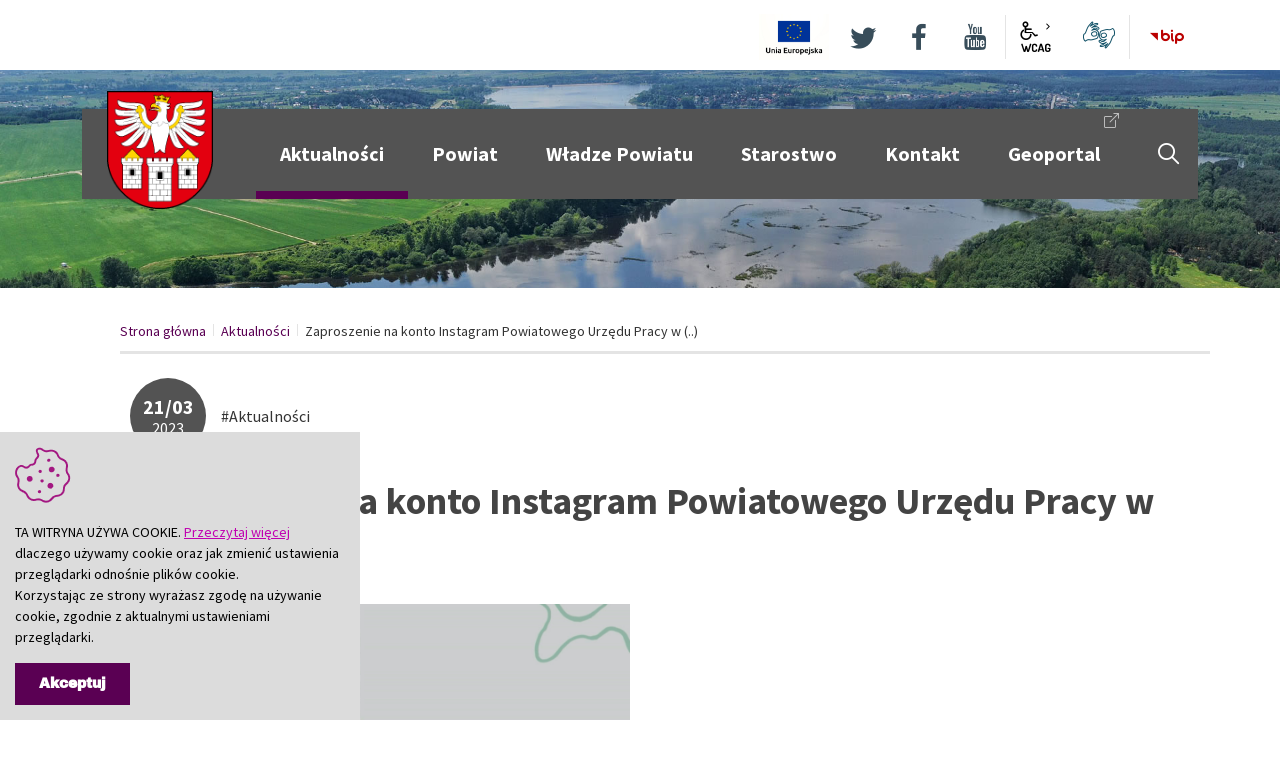

--- FILE ---
content_type: text/html; charset=UTF-8
request_url: https://powiat.bedzin.pl/aktualnosci/index/Zaproszenie-na-konto-Instagram-Powiatowego-Urzedu-Pracy-w-Bedzinie-/idn:363
body_size: 5556
content:
<!DOCTYPE html>
<html class="no-js" lang="pl">
<head>
<meta charset="UTF-8" />
<meta name="viewport" content="width=device-width, initial-scale=1">
<meta http-equiv="X-UA-Compatible" content="IE=edge" />
<script>
(function(html) {html.className = html.className.replace(/\bno-js\b/, 'js')})(document.documentElement);
var $language = "pl";
</script>
<title>Zaproszenie na konto Instagram Powiatowego Urzędu Pracy w Będzinie  | Powiat Będziński</title>
<meta name="keywords" content="Powiat Będziński, Starostwo Powiatowe w Będzinie" />
<meta name="description" content="Zaproszenie na konto Instagram Powiatowego Urzędu Pracy w Będzinie " />
<meta property="og:locale" content="pl_PL" />
<meta property="og:url" content="https://powiat.bedzin.pl/aktualnosci/index/Zaproszenie-na-konto-Instagram-Powiatowego-Urzedu-Pracy-w-Bedzinie-/idn:363" />
<meta property="og:type" content="article" />
<meta property="og:title" content="Zaproszenie na konto Instagram Powiatowego Urzędu Pracy w Będzinie " />
<meta property="og:headline" content="Zaproszenie na konto Instagram Powiatowego Urzędu Pracy w Będzinie " />
<meta property="og:site_name" content="Strona Powiatu Będzińskiego" />
<meta property="og:image" content="https://powiat.bedzin.pl/assets/pics/aktualnosci/2023-03/Instagram_Urz%C4%99du_Pracy.JPG" />
<meta property="og:image:alt" content="Zaproszenie na konto Instagram Powiatowego Urzędu Pracy w Będzinie " />
<meta property="og:image:width" content="1125" />
<meta property="og:image:height" content="831" />
<meta property="og:description" content="Zaproszenie na konto Instagram Powiatowego Urzędu Pracy w Będzinie " />
<base href="https://powiat.bedzin.pl/" />
<link href="https://powiat.bedzin.pl/rss" rel="alternate" type="application/rss+xml"
      title="Strona Powiatu Będzińskiego - Aktualności" />
<meta name="theme-color" content="#ffffff">
<link rel="apple-touch-icon" href="https://powiat.bedzin.pl/assets/favicon/apple-touch-icon.png">
<link rel="manifest" href="manifest.json">
<link rel="preload" href="/assets/fonts/source-sans-pro-v19-latin-ext_latin-regular.woff2" as="font"
      type="font/woff2" crossorigin>
<link rel="preload" href="/assets/fonts/archivo-black-v16-latin-ext_latin-regular.woff2" as="font"
      type="font/woff2" crossorigin>
<link rel="stylesheet" href="https://powiat.bedzin.pl/assets/styles.css?t=1685442230" type="text/css" />
<link rel="stylesheet" href="https://powiat.bedzin.pl/assets/modules_d9b44d52.css?t=1659956766" type="text/css" />
</head><body class="podstrona p-index s-aktualnosci">
    <!-- WCAG -->
    <ul class="no_print nav-wcag">
        <li><a href="https://powiat.bedzin.pl/aktualnosci/index/Zaproszenie-na-konto-Instagram-Powiatowego-Urzedu-Pracy-w-Bedzinie-/idn:363#nav">przejdź do menu głównego <span>ALT + 0</span></a></li>
        <li><a href="https://powiat.bedzin.pl/aktualnosci/index/Zaproszenie-na-konto-Instagram-Powiatowego-Urzedu-Pracy-w-Bedzinie-/idn:363#tresc">przejdź do treści <span>ALT + 1</span></a></li>
        <li><a href="https://powiat.bedzin.pl/main/mapa-witryny">Mapa strony <span>ALT + 2</span></a></li>
        <li><a href="https://powiat.bedzin.pl/aktualnosci/index/Zaproszenie-na-konto-Instagram-Powiatowego-Urzedu-Pracy-w-Bedzinie-/idn:363#wcag">Panel WCAG <span>ALT + 3</span></a></li>
        <li><a href="https://powiat.bedzin.pl/aktualnosci/index/Zaproszenie-na-konto-Instagram-Powiatowego-Urzedu-Pracy-w-Bedzinie-/idn:363#search-button">przejdź do wyszukiwarki <span>ALT + 4</span></a></li>
    </ul>
    <!-- /WCAG -->
<div id="wersja">
<header>
    <div class="container">
        <div class="row">
            <div class="col naglowek__buttons--container text-end d-flex">
                <ul class="sm__list d-none d-md-block">
                                            <li>
                            <a class="sm__logo-uni" rel="noopener nofollow"  
                            href="https://powiat.bedzin.pl/powiat/projekty-unijne">
                            <img src="/assets/img/logo_UE.jpg" alt="Unia Europejska">
                            
                        </a>
                    </li>
                                                            <li>
                        <a class="sm__twitter" href="https://twitter.com/powiatbedzinski" target="_blank" rel="nofollow noopener">
                            <span class="ikon-twitter" aria-hidden="true"></span>
                            <span class="visually-hidden" lang="en">Twitter</span>
                        </a>
                    </li>
                                                            <li>
                        <a class="sm__facebook" href="https://pl-pl.facebook.com/powiat.bedzinski/" target="_blank" rel="nofollow noopener">
                            <span class="ikon-fb" aria-hidden="true"></span>
                            <span class="visually-hidden" lang="en">Facebook</span>
                        </a>
                    </li>
                                                            <li>
                        <a class="sm__youtube" href="https://www.youtube.com/channel/UCWRCh0pbQqvdXOqB9ntBdMA" target="_blank" rel="nofollow noopener">
                            <span class="ikon-yt" aria-hidden="true"></span>
                            <span class="visually-hidden" lang="en">YouTube</span>
                        </a>
                    </li>
                                    </ul>
                <ul class="wcag buttons__container ms-2 me-2">
                    <li class="d-none d-md-inline-block toolbar__wcag">
                        
<button id="wcag"  title="opcje wyświetlania tekstu" class="toolbar__button" 
aria-controls="wcag-panel" aria-expanded="false">
    <span class="visually-hidden">Panel wcag</span>
    <span class="ikon-wcag" aria-hidden="true"></span>
    <span class="ikon-arrow-right" aria-hidden="true"></span>
</button>
    <ul id="wcag-panel">
    <li class="toolbar__buttons kontrast__buttons">
        <button id="w-kontrast" class="wcag--kontrast ikon-kontrast" title="wersja kontrastowa">
            <strong>Wersja kontrastowa</strong></button>
    </li>
    <li class="toolbar__buttons fonts__buttons" data-default="2">
        <button class="font-size__minus buttons__minus" title="zmniejsz rozmiar czcionki">
            <span class="ikon-ico_litera_small" aria-hidden="true"></span>
        </button>
        <button class="font-size__plus buttons__plus" title="zwiększ rozmiar czcionki">
            <span class="ikon-ico_litera_small" aria-hidden="true"></span>
        </button>
    </li>
    <li class="toolbar__buttons line-height__buttons" data-default="3">
        <button class="line-height__minus buttons__minus ikon-lh-minus" title="zmniejsz odstęp pomiędzy wierszami">
            <span class="nazwa">odstęp pomiędzy wierszami minus</span>
        </button>
        <button class="line-height__plus buttons__plus ikon-lh-plus" title="zwiększ odstęp pomiędzy wierszami">
            <span class="nazwa">odstęp pomiędzy wierszami plus</span>
        </button>
    </li>
    <li class="toolbar__buttons paragraph-height__buttons" data-default="3">
        <button class="paragraph-height__minus buttons__minus ikon-paragraph-minus"
                title="zmniejsz odstęp pomiędzy paragrafami">
            <span class="nazwa">odstęp pomiędzy paragrafami minus</span>
        </button>
        <button class="paragraph-height__plus buttons__plus ikon-paragraph-plus"
                title="zwiększ odstęp pomiędzy paragrafami">
            <span class="nazwa">odstęp pomiędzy paragrafami plus</span>
        </button>
    </li>
    <li class="toolbar__buttons letter-spacing__buttons" data-default="1">
        <button class="letter-spacing__minus buttons__minus ikon-letter-minus"
                title="zmniejsz odstęp pomiędzy literami">
            <span class="nazwa">odstęp pomiędzy literami minus</span>
        </button>
        <button class="letter-spacing__plus buttons__plus ikon-letter-plus"
                title="zwiększ odstęp pomiędzy literami">
            <span class="nazwa">odstęp pomiędzy literami plus</span>
        </button>
    </li>
    <li class="toolbar__buttons word-spacing__buttons" data-default="1">
        <button class="word-spacing__minus buttons__minus ikon-word-minus"
                title="zmniejsz odstęp pomiędzy słowami">
            <span class="nazwa">odstęp pomiędzy słowami minus</span>
        </button>
        <button class="word-spacing__plus buttons__plus ikon-word-plus" title="zwiększ odstęp pomiędzy słowami">
            <span class="nazwa">odstęp pomiędzy słowami plus</span>
        </button>
    </li>
    <li class="toolbar__buttons-100">
        <button class="wcag-reset toolbar__buttons--txt" title="domyślne ustawienia">
            przywróć domyślne ustawienia
        </button>
    </li>
</ul>
                    </li>
                    <li>
                        <a class="wcag--tlumacz" href="/main/informacja-dla-osob-z-niepelnosprawnosciami">
                            <span class="visually-hidden">Tłumacz języka migowego</span>
                            <span class="ikon-jezyk_migowy" aria-hidden="true"></span>
                        </a>
                    </li>
                </ul>
                                    <a class="bip ms-lg-2 me-lg-2"  href="https://www.bip.powiat.bedzin.pl/" target="_blank"
                    title="Link zewnętrzny: Biuletyn Informacji Publicznej - strona główna">
                        <span class="ikon-bip" aria-hidden="true"></span>
                        <span class="visually-hidden">BIP</span>
                    </a>
                            </div>
        </div>

        <div class="row g-0 sticky-container">
            <div class="nav-container align-self-end d-print-none">
                                <p class="logo">
                    <a href="https://powiat.bedzin.pl/" title="przejdź do strony głównej">
                        <img class="logo--img" src="/assets/logo/powiat-bedzinski.png"
                        width="113" height="126" alt="Strona Powiatu Będzińskiego" />
                    </a>
                </p>
                <nav id="nav" class="nav">
                    <button id="m-menu-link" class="m-menu nav-m">
                        <span class="ikon-menu" aria-hidden="true"></span>
                        <span class="visually-hidden">menu</span>
                    </button>
                    <div id="m-menu">
                        <button class="nav-m">
                            <span class="visually-hidden">zamknij</span>
                            <span class="ikon-close" aria-hidden="true"></span>
                        </button>
                        <div class="sm__list d-flex">
                                                <a class="sm__twitter" href="https://twitter.com/powiatbedzinski" target="_blank" rel="nofollow noopener">
                            <span class="ikon-twitter" aria-hidden="true"></span>
                            <span class="visually-hidden" lang="en">Twitter</span>
                        </a>
                                                                        <a class="sm__facebook" href="https://pl-pl.facebook.com/powiat.bedzinski/" target="_blank" rel="nofollow noopener">
                            <span class="ikon-fb" aria-hidden="true"></span>
                            <span class="visually-hidden" lang="en">Facebook</span>
                        </a>
                                                                        <a class="sm__youtube" href="https://www.youtube.com/channel/UCWRCh0pbQqvdXOqB9ntBdMA" target="_blank" rel="nofollow noopener">
                            <span class="ikon-yt" aria-hidden="true"></span>
                            <span class="visually-hidden" lang="en">YouTube</span>
                        </a>
                                            </div>
                    </div>
                    <ul class="header-nav">
                        <li><a href="https://powiat.bedzin.pl/aktualnosci/index"><span>Aktualności</span></a>
</li>
<li><a href="https://powiat.bedzin.pl/powiat/index"><span>Powiat</span></a>
<ul>
<li class="o-powiecie"><a href="https://powiat.bedzin.pl/powiat/o-powiecie" title="O Powiecie">O Powiecie</a>
</li>
<li class="herb"><a href="https://powiat.bedzin.pl/powiat/herb" title="Herb">Herb</a>
</li>
<li class="jednostki-organizacyjne"><a href="https://powiat.bedzin.pl/powiat/jednostki-organizacyjne" title="Jednostki organizacyjne">Jednostki organizacyjne</a>
</li>
<li class="powiatowe-sluzby"><a href="https://powiat.bedzin.pl/powiat/powiatowe-sluzby" title="Powiatowe służby">Powiatowe służby</a>
</li>
<li class="ngo"><a href="https://powiat.bedzin.pl/powiat/ngo" title="NGO">NGO</a>
</li>
<li class="partnerzy"><a href="https://powiat.bedzin.pl/powiat/partnerzy" title="Partnerzy">Partnerzy</a>
</li>
<li class="kultura"><a href="https://powiat.bedzin.pl/powiat/kultura" title="Kultura">Kultura</a>
</li>
<li class="komunikacja"><a href="https://powiat.bedzin.pl/powiat/komunikacja" title="Komunikacja">Komunikacja</a>
</li>
<li class="szlaki-turystyczne"><a href="https://powiat.bedzin.pl/powiat/szlaki-turystyczne" title="Szlaki Turystyczne">Szlaki Turystyczne</a>
</li>
<li class="projekty-unijne"><a href="https://powiat.bedzin.pl/powiat/projekty-unijne" title="Projekty Unijne">Projekty Unijne</a>
</li>
</ul>
</li>
<li><a href="https://powiat.bedzin.pl/wladze-powiatu/index"><span>Władze Powiatu</span></a>
<ul>
<li class="starosta-bedzinski-sebastian-szaleniec"><a href="https://powiat.bedzin.pl/wladze-powiatu/starosta-bedzinski-sebastian-szaleniec" title="Starosta Będziński ">Starosta Będziński </a>
</li>
<li class="wicestarosta-bedzinski-"><a href="https://powiat.bedzin.pl/wladze-powiatu/wicestarosta-bedzinski-" title="Wicestarosta Będziński ">Wicestarosta Będziński </a>
</li>
<li class="zarzad-powiatu-bedzinskiego"><a href="https://powiat.bedzin.pl/wladze-powiatu/zarzad-powiatu-bedzinskiego" title="Zarząd Powiatu Będzińskiego">Zarząd Powiatu Będzińskiego</a>
</li>
<li class="rada-powiatu-bedzinskiego"><a href="https://powiat.bedzin.pl/wladze-powiatu/rada-powiatu-bedzinskiego" title="Rada Powiatu Będzińskiego">Rada Powiatu Będzińskiego</a>
</li>
<li class="komisje-rady-powiatu"><a href="https://powiat.bedzin.pl/wladze-powiatu/komisje-rady-powiatu" title="Komisje Rady Powiatu">Komisje Rady Powiatu</a>
</li>
<li class="statut-powiatu"><a href="https://powiat.bedzin.pl/wladze-powiatu/statut-powiatu" title="Statut Powiatu">Statut Powiatu</a>
</li>
</ul>
</li>
<li><a href="https://powiat.bedzin.pl/starostwo/index"><span>Starostwo</span></a>
<ul>
<li class="zalatw-sprawe"><a href="https://powiat.bedzin.pl/starostwo/zalatw-sprawe" title="Załatw Sprawę">Załatw Sprawę</a>
</li>
<li class="kodeks-etyki"><a href="https://powiat.bedzin.pl/starostwo/kodeks-etyki" title="Kodeks Etyki">Kodeks Etyki</a>
</li>
<li class="raport-o-stanie-powiatu"><a href="https://powiat.bedzin.pl/starostwo/raport-o-stanie-powiatu" title="Raport o stanie powiatu">Raport o stanie powiatu</a>
</li>
<li class="wydzialy-i-biura"><a href="https://powiat.bedzin.pl/starostwo/wydzialy-i-biura" title="Wydziały i Biura">Wydziały i Biura</a>
</li>
</ul>
</li>
<li><a href="https://powiat.bedzin.pl/kontakt/index"><span>Kontakt</span></a>
<ul>
<li class="zapytaj-staroste"><a href="https://powiat.bedzin.pl/kontakt/zapytaj-staroste" title="Zapytaj Starostę">Zapytaj Starostę</a>
</li>
</ul>
</li>
                        <li>
                            <a href="https://geo.powiat.bedzin.pl/#/giportal" target="_blank" 
                            title="GEO-INFO i.Mapa - link otworzy się w nowym oknie">
                            <span>Geoportal</span>
                            <span class="ikon-target-blank" aria-hidden="true"></span>
                        </a>
                        </li>
                    </ul>
                </nav>
                <button id="search-button" class="btn btn-left search-button" title="wyszukaj"
                aria-controls="search-form" aria-expanded="false">
                        <span class="visually-hidden">wyszukaj</span>
                        <span class="button-open ikon-szukaj" aria-hidden="true"></span>
                        <span class="button-close ikon-close" aria-hidden="true"></span>
                </button>
                <div id="search-form" class="search-form">
                <form action="https://powiat.bedzin.pl/main/szukaj" id="FormSzukaj" method="get" accept-charset="utf-8">
                        <input type="hidden" name="szukaj_w" id="szukaj_w">
                        <label class="visually-hidden" for="search">Szukaj w serwisie</label>
                        <input minlength="2" name="szukaj" id="search" placeholder="szukana fraza" type="search">
                        <button id="search-submit" class="btn" type="submit" title="rozpocznij wyszukiwanie">
                            <span class="d-none d-md-inline">wyszukaj</span>
                            <span class="d-md-none ikon-szukaj" aria-hidden="true"></span>
                        </button>
                </form>                </div>
            </div>
        </div>
    </div>
        <div class="parallax b-lazy"
         style="background-image: url('/assets/pics/naglowki/naglowek_leazy.jpg');background-position: 0 50%;"
         data-stellar-background-ratio="1.5" data-stellar-vertical-offset="0"
         data-src="/assets/pics/naglowki/naglowek.jpg">
    </div>
    </header>
<div class="container">
    <div class="row">
        <nav aria-label="Okruszki" class="col lokalizer mt-4">
            <span><a href="https://powiat.bedzin.pl">Strona główna</a></span><i>/</i><span><a href="https://powiat.bedzin.pl/aktualnosci/index" title="Aktualności">Aktualności</a></span><i>/</i><span title="Zaproszenie na konto Instagram Powiatowego Urzędu Pracy w Będzinie ">Zaproszenie na konto Instagram Powiatowego Urzędu Pracy w (..)</span>
        </nav>
    </div>
    <div class="row mt-4">    
        <main class="col main print100">
            <section id="content" class="jedna-kolumna">
                <div id="tresc" class="col tresc">
                    <article>
                                        
                    
<div class="aktualnosc__text aktualnosc__text--naglowek mb-4">
        
        <span class="aktualnosc__item--data">
            <div class="aktualnosc__item--container">
                <span>21/03</span>
                2023
            </div>
        </span>
        <span class="aktualnosc__text--kategoria"> <span>#Aktualności</span></span>
</div>
<h1>Zaproszenie na konto Instagram Powiatowego Urzędu Pracy w Będzinie </h1>
<div class="aktualnosc">
    <div class="aktualnosc-tresc">
    <p><img class="" title="Zaproszenie na konto Instagram Powiatowego Urzędu Pracy w Będzinie" src="https://powiat.bedzin.pl/assets/pics/Instagram_Urzędu_Pracy.jpg?1679391805829" alt="Zaproszenie na konto Instagram Powiatowego Urzędu Pracy w Będzinie" width="500" height="369"></p>
<p>Powiatowy Urząd Pracy w Będzinie serdecznie zaprasza wszystkie osoby zainteresowane tematyką okołozawodową oraz rozwojem osobistym na instagramowe konto @za.pracowani. Znajdziecie tam zarówno porady dotyczące rozmów kwalifikacyjnych, pisania dokumentów aplikacyjnych oraz zarządzania swoim czasem. Odpowiadamy na nurtujące pytania poszukujących pracy, piszemy na przykład o tym, dlaczego pracodawcy często nie podają przedziału wynagrodzenia w ogłoszeniach o pracę, czy jak ma się prowadzenie działalności nierejestrowanej do statusu osoby <em>bezrobotnej.</em> Podsuwamy też osobom wkraczającym na rynek pracy pomysły na wybór ścieżki zawodowej poprzez przybliżanie wybranych zawodów deficytowych w naszym powiecie.</p>
<p>Serdecznie zapraszamy po darmową wiedzę!</p>
<p><video controls="controls" width="600" height="300">
<source src="https://powiat.bedzin.pl/assets/pics/filmiki/PUP-Instagram.mp4" type="video/mp4"></video></p>
    </div>

    

    

    <div class="fb-like" data-href="https://powiat.bedzin.pl/aktualnosci/index/Zaproszenie-na-konto-Instagram-Powiatowego-Urzedu-Pracy-w-Bedzinie-/idn:363" data-width="" data-layout="standard"
         data-action="like" data-size="small" data-share="true"></div>

    

    
    <div class="stopka-nav no_print mt-5 mb-4">
        
        <a class="btn ps-2" href="https://powiat.bedzin.pl/aktualnosci/index/Zaproszenie-na-szkolenie-dla-przyszlych-przedsiebiorcow/idn:362"
           title="przejdź do poprzedniej wiadomości &quot;Zaproszenie na szkolenie dla przyszłych przedsiębiorców.&quot;">
            <span class="ikon-arrow-left" aria-hidden="true"></span>
            <span>poprzednia</span></a>
        
        <a class="btn" href="https://powiat.bedzin.pl/aktualnosci/index"
           title="lista wszystkich wiadomości">
            <span>wszystkie wiadomości</span>
            <span class="ikon-arrow-top" aria-hidden="true"></span>
        </a>
        
        <a class="btn pe-2" href="https://powiat.bedzin.pl/aktualnosci/index/Pobieranie-przechowywanie-i-przeszczepianie-komorek-tkanek-i-narzadow/idn:364"
           title="przejdź do następnej wiadomości &quot;Pobieranie, przechowywanie i przeszczepianie komórek, tkanek i narządów&quot;">
            <span>następna</span>
            <span class="ikon-arrow-right" aria-hidden="true"></span>
        </a>
        
    </div>
    
</div>                    </article>
                    <div class="no_print wstecz_drukuj mt-3 mb-4">
                        <a class="btn pe-3" href="javascript:window.print();">
                            drukuj
                            <span class="ikon-drukarka ms-1" aria-hidden="true"></span>
                        </a>
                    </div>
                </div><!-- /tresc -->
            </section>  
        </main>
    </div>
</div><!-- /container --><footer>
    <div id="stopka" class="stopka container pt-5">
        <div class="row mb-5">
            <div class="col-xl-3 mb-4 mb-xl-0">
                <h2>
                    <a class="stopka__logo" href="#">
                        <span>Starostwo Powiatowe <span>w Będzinie</span></span>
                    </a>
                </h2>
            </div>
            <div class="col-sm-7 col-xl-5 ps-xl-5 pe-5 stopka__dane--container">
                <h3>Biuro Obsługi Klienta</h3>
                                <h4>Informacja:</h4>
                <dl class="stopka__dane">
                    <dt>tel.</dt>
                    <dd><a href="tel:+4832368080001">+48 32 368 08 00 do 01</a></dd>
                    <dt>e-mail</dt>
                    <dd><a data-sm2="cG93aWF0QHBvd2lhdC5iZWR6aW4ucGw=" data-sm1="cG93aWF0QHBvd2lhdC5iZWR6aW4ucGw=" href="#">WYŚLIJ WIADOMOŚĆ</a></dd>
                </dl>
                 
                                <h4>Sekretariat:</h4>
                <dl class="stopka__dane">
                    <dt>tel.</dt>
                    <dd><a href="tel:+48323680750">+48 32 368 07 50</a></dd>
                    <dt>e-mail</dt>
                    <dd><a data-sm2="cG93aWF0QHBvd2lhdC5iZWR6aW4ucGw=" data-sm1="cG93aWF0QHBvd2lhdC5iZWR6aW4ucGw=" href="#">WYŚLIJ WIADOMOŚĆ</a></dd>
                </dl>
                 
                <ul class="sm__list mb-3">
                                        <li>
                        <a class="sm__twitter" href="https://twitter.com/powiatbedzinski" target="_blank" rel="nofollow noopener">
                            <span class="ikon-twitter" aria-hidden="true"></span>
                            <span class="visually-hidden" lang="en">Twitter</span>
                        </a>
                    </li>
                                                            <li>
                        <a class="sm__facebook" href="https://pl-pl.facebook.com/powiat.bedzinski/" target="_blank" rel="nofollow noopener">
                            <span class="ikon-fb" aria-hidden="true"></span>
                            <span class="visually-hidden" lang="en">Facebook</span>
                        </a>
                    </li>
                                                            <li>
                        <a class="sm__youtube" href="https://www.youtube.com/channel/UCWRCh0pbQqvdXOqB9ntBdMA" target="_blank" rel="nofollow noopener">
                            <span class="ikon-yt" aria-hidden="true"></span>
                            <span class="visually-hidden" lang="en">YouTube</span>
                        </a>
                    </li>
                                    </ul> 
            </div>
            <div class="col-sm-5 col-xl-4">
                <h3>Ważne linki</h3>
                <nav class="stopka__linki">  
                    <ul class="footer__nav">
                        <li><a href="/main/zastrzezenia" title="Zasady użytkowania serwisu internetowego">Zastrzeżenia prawne</a></li>
<li><a href="/main/mapa-witryny" title="Drzewo katalogów witryny">Mapa witryny</a></li>
<li><a href="/main/deklaracja-dostepnosci" title="Szanujemy Państwa prawo do prywatności">Deklaracja dostępności</a></li>
<li><a href="/main/cyberbezpieczenstwo" title="Cyberbezpieczeństwo - zagrożenia, sposoby zabezpieczenia">Cyberbezpieczeństwo</a></li>                    </ul>
                </nav>
            </div>
        </div>
        <div class="pasek row">
            <div class="col text-end">
                <p class="intracom">wykonanie: <a href="https://www.intracom.pl" target="_blank">IntraCOM.pl</a></p>  
            </div>
        </div>
    </div>
</footer><a id="do-gory" class="do-gory d-print-none" href="https://powiat.bedzin.pl/aktualnosci/index/Zaproszenie-na-konto-Instagram-Powiatowego-Urzedu-Pracy-w-Bedzinie-/idn:363#top" title="przesuń do początku strony">
    <span class="ikon-arrow-top" aria-hidden="true"></span>
    <span class="visually-hidden">do góry</span>
</a>
</div><!-- /wersja -->
<!-- Modal -->
<div class="modal" id="myModal" role="dialog" aria-labelledby="myModalLabel" aria-hidden="true">
    <div class="modal-dialog modal-dialog-center modal-lg">
        <div class="modal-content">
            <div class="modal-header">
                <h4 class="modal-title" id="myModalLabel">Trwa ładowanie strony ...</h4>
                <button type="button" class="close" data-dismiss="modal">
                  <span aria-hidden="true">&times;</span><span class="sr-only">Close</span>
                </button>
            </div>
            <div id="modal-body" class="modal-body nopadding"></div>
            <div class="modal-footer" id="myModalFooter"></div>
        </div>
    </div>
</div>
<link href="https://powiat.bedzin.pl/assets/css/fonts.css" rel="stylesheet" type="text/css">
<script src="https://powiat.bedzin.pl/assets/scripts.js?t=1678783455"></script>
<script src="https://powiat.bedzin.pl/assets/modules_a259ce1f.js?t=1659946463"></script>



--- FILE ---
content_type: text/css
request_url: https://powiat.bedzin.pl/assets/modules_d9b44d52.css?t=1659956766
body_size: 1357
content:
body.kontrast {
    background-color: #000;
    background: #000;
    color: #fff ;
    background-image: none
}

body.kontrast * {
    color: #fff;
}

body.kontrast .naglowek__bip span,
body.kontrast #tresc a,
body.kontrast #tresc a span,
body.kontrast .footer__nav li a {
    color: yellow;
    text-decoration: none;
}

body.kontrast  .naglowek__bip--logo {
    background: #fff;
}

body.kontrast .button {
    background: yellow !important;
    color: #000 !important;
}

body.kontrast form select,
body.kontrast form input[type="text"],
body.kontrast .wcag a {
   background-color: transparent;
   color: yellow;
   border: 1px solid yellow;
}

body.kontrast .wyszukiwarka .wyszukiwarka__button {
    background: #000;
       color: yellow;
   border: 1px solid yellow;
}

body.kontrast .wynik-szukania li {
    list-style: none !important;
    list-style-image:  none !important;
}
body.kontrast form select option {
    background: #000 !important;
}

body.kontrast form select optgroup {
    background: #333;
}

body.kontrast  .formularz-wyszukaj dl dd strong {
    color: #fff;
}

body.kontrast form select:focus,
body.kontrast form input[type="text"]:focus {
    border-color: #fff;
    background: #000;
}

body.kontrast input[type="submit"]:hover + span,
body.kontrast input[type="submit"]:focus + span,
body.kontrast .wcag a:hover,
body.kontrast .wcag a:focus {
   background-color: yellow;
   color: #000;
}

/* POLITYKA */
body.kontrast #polityka-cookie {
    border-top: 3px solid yellow;
    color: #fff;
    background: #333;
}

#polityka-cookie-zamknij {
    background: yellow;
    color: #000;
}

body.kontrast .banery .banner {
    background-color: yellow;
}
#aktualnosci h2{display:flex;justify-content:center;position:relative;margin-bottom:20px}#aktualnosci h2>span{text-align:center;display:inline-block;background-color:#FFF;color:#444444;text-transform:uppercase;font-size:2rem;line-height:1;position:relative;z-index:10;padding:0 4rem}body.kontrast #aktualnosci h2>span{background-color:#000;color:#FFF}#aktualnosci h2::before{content:"";width:100%;height:1px;background-color:#E4E4E4;position:absolute;left:0;top:1rem}#aktualnosci .nav-tabs{display:flex;flex-wrap:wrap;width:100%}#aktualnosci .nav-tabs .nav-item{width:100%;max-width:50%;flex:0 0 auto}#aktualnosci .nav-tabs .nav-item .nav-link{width:100%;margin-bottom:0;text-align:center;background-color:#535353;color:#FFF;border:1px solid #FFF;font-size:1rem;-webkit-border-radius:0;-moz-border-radius:0;border-radius:0}@media (min-width:1200px){#aktualnosci .nav-tabs .nav-item .nav-link{font-size:1.25rem}}#aktualnosci .nav-tabs .nav-item .nav-link.active{background-color:#5A0053}@media (min-width:768px){#aktualnosci .nav-tabs{display:table;table-layout:fixed}#aktualnosci .nav-tabs .nav-item{display:table-cell}#aktualnosci .nav-tabs .nav-item .nav-link{border:0}}.aktualnosc__item{position:relative;padding-bottom:50px;height:100%;background-color:#FFF;border:3px solid #535353}body.kontrast .aktualnosc__item{background-color:#333}.aktualnosc__item .aktualnosc__item--foto{background-color:#535353;overflow:hidden;position:relative;z-index:10}.aktualnosc__item .aktualnosc__item--container{text-align:center;color:#FFF;line-height:1.2;font-size:1rem;font-weight:700}.aktualnosc__item .aktualnosc__item--tytul{font-family:"Source Sans Pro", Tahoma, Verdana, sans-serif;margin:-15px 0 0 0;padding:0 30px 0 20px;font-size:1.3125rem;font-weight:700;position:relative;z-index:10;color:#535353}body.kontrast .aktualnosc__item .aktualnosc__item--tytul{color:#FFF100}.aktualnosc__item .aktualnosc__item--skrot{padding:0 30px 0 20px;font-size:1rem;position:relative;z-index:9}.aktualnosc__item img{font-size:0.8rem;line-height:1;display:flex;justify-content:center;align-items:center;object-fit:contain;height:100%;border:0}.aktualnosc__item .aktualnosc__item--foto,.aktualnosc__item .aktualnosc__item--tytul,.aktualnosc__item .aktualnosc__item--data{pointer-events:none}.aktualnosc__item a:hover::after,.aktualnosc__item a:focus::after{background-color:#5A0053}.aktualnosc__item a:hover~.aktualnosc__item--foto::after,.aktualnosc__item a:focus~.aktualnosc__item--foto::after{opacity:0.8}.aktualnosc__item a:hover~.aktualnosc__item--tytul,.aktualnosc__item a:hover~.aktualnosc__item--skrot,.aktualnosc__item a:focus~.aktualnosc__item--tytul,.aktualnosc__item a:focus~.aktualnosc__item--skrot{color:#FFF}.aktualnosc__item--data{display:flex;justify-content:center;align-items:center;text-align:center;width:76px;height:76px;margin:0 20px 0 auto;background-color:#535353;color:#FFF;line-height:1.2;padding:10px;font-size:1rem;-webkit-border-radius:50%;-moz-border-radius:50%;border-radius:50%;font-weight:400;-moz-transform:translateY(-38px);-webkit-transform:translateY(-38px);-o-transform:translateY(-38px);-ms-transform:translateY(-38px);transform:translateY(-38px);position:relative;z-index:10}.aktualnosc__text--naglowek .aktualnosc__item--data{margin:0;-moz-transform:translateY(0);-webkit-transform:translateY(0);-o-transform:translateY(0);-ms-transform:translateY(0);transform:translateY(0)}.aktualnosc__item--data span{font-size:1.25rem;color:#FFF;font-weight:700}.aktualnosci__glowna>div:last-child{display:none}@media (min-width:992px){.aktualnosci__glowna>div:last-child{display:block}}.aktualnosci--lista .col{flex:0 0 auto;width:100%;margin-bottom:25px}@media (min-width:576px){.aktualnosci--lista .col{width:50%}}@media (min-width:1200px){.jedna-kolumna .aktualnosci--lista .col{width:33.3333%}}.aktualnosci--lista .aktualnosc__item{border:3px solid #535353}.aktualnosc__text--naglowek{display:flex;flex-wrap:wrap;align-items:center}.aktualnosc__text--naglowek .aktualnosc__text--kategoria{margin-left:15px}.aktualnosc__text--naglowek .aktualnosc__text--kategoria span{display:inline-block;margin-right:15px}.aktualnosc__item--foto::after,.aktualnosc__item--data,.aktualnosc__item--tytul,.aktualnosc__item--wiecej{-webkit-transition:all 0.2s linear;-moz-transition:all 0.2s linear;-o-transition:all 0.2s linear;-ms-transition:all 0.2s linear;transition:all 0.2s linear}
html.fonts1 {
    font-size: 0.7rem;  
}

html.fonts2 {
  font-size: 1rem;  
}

html.fonts3 {
    font-size: 1.2rem;    
}

html.fonts4 {
    font-size: 1.5rem;   
}

html.fonts5 {
    font-size: 2rem;  
}


.line-height1 #tresc article {
    line-height: 1.1rem
}

.line-height2 #tresc article {
    line-height: 1.2rem
}

.line-height3 #tresc article {
    line-height: 1.4rem
}

.line-height4 #tresc article {
    line-height: 1.6rem
}

.line-height5 #tresc article {
    line-height: 1.8rem
}

.line-height6 #tresc article {
    line-height: 2.0rem
}

.line-height7 #tresc article {
    line-height: 2.2rem
}

.line-height8 #tresc article {
    line-height: 2.4rem
}

.line-height9 #tresc article {
    line-height: 2.6rem
}

.paragraph-height1 #tresc article p {
    margin-top: 1rem;
    margin-bottom: 1rem
}

.paragraph-height2 #tresc article p {
    margin-top: 1.5rem;
    margin-bottom: 1.5rem
}

.paragraph-height3 #tresc article p {
    margin-top: 2rem;
    margin-bottom: 2rem
}

.paragraph-height4 #tresc article p {
    margin-top: 2.5rem;
    margin-bottom: 2.5rem
}

.paragraph-height5 #tresc article p {
    margin-top: 3rem;
    margin-bottom: 3rem
}

.letter-spacing1 #tresc article {
    letter-spacing: normal
}

.letter-spacing2 #tresc article {
    letter-spacing: 0.14em
}

.letter-spacing3 #tresc article {
    letter-spacing: 0.2em
}

.letter-spacing4 #tresc article {
    letter-spacing: 0.3em
}

.letter-spacing5 #tresc article {
    letter-spacing: 0.4em
}

.word-spacing1 #tresc article {
    word-spacing: normal
}

.word-spacing2 #tresc article {
    word-spacing: 0.16em
}

.word-spacing3 #tresc article {
    word-spacing: 0.2em
}

.word-spacing4 #tresc article {
    word-spacing: 0.4em
}

.word-spacing5 #tresc article {
    word-spacing: 0.6em
}
@charset "UTF-8";
.marquee-container{display:block;position:fixed;bottom:0;left:0;width:100%;overflow:hidden;margin:0 auto;background:#E9E061;height:50px;z-index:1020}.marquee{color:#535353 !important;height:50px;font-weight:700;font-size:1rem;white-space:nowrap}.js-marquee{height:50px;white-space:nowrap}.marquee .marquee__text{color:#535353;display:inline-block;line-height:50px;margin-right:2rem;padding-right:1rem;white-space:nowrap;position:relative}.marquee .marquee__text span{display:inline-block;width:40px;height:40px;font-size:24px;background-color:#535353;color:#FFF;margin-right:10px;text-align:center;line-height:40px;-webkit-border-radius:50%;-moz-border-radius:50%;border-radius:50%;vertical-align:middle}.marquee .marquee__text::after{content:"";width:6px;height:6px;-webkit-border-radius:50%;-moz-border-radius:50%;border-radius:50%;background-color:#535353;position:absolute;right:0.25rem;top:1.2rem}.marquee a:hover,.marquee a:focus{text-decoration:none}@media (min-width:992px){.marquee-container::before{content:"UWAGA:";display:block;position:absolute;top:0;left:0;width:25%;height:100%;padding:0 20px;font-weight:900;text-align:right;color:#E9E061;font-size:1.75rem;line-height:50px;background-color:#535353;z-index:2050}}.marquee-container .button-ss{position:absolute;bottom:3px;z-index:10;left:calc(25% - 200px);padding:0;width:44px;height:44px;line-height:48px;margin-left:0;font-size:28px;font-weight:400;color:#FFF;border-right:1px solid #FFF;background-color:transparent;z-index:9999;-webkit-border-radius:0;-moz-border-radius:0;border-radius:0;-webkit-transition:all 0.2s linear;-moz-transition:all 0.2s linear;-o-transition:all 0.2s linear;-ms-transition:all 0.2s linear;transition:all 0.2s linear}.marquee-container .button-ss::before{font-family:"icomoon" !important;speak:none;font-style:normal;font-weight:normal;font-variant:normal;text-transform:none;line-height:1;-webkit-font-smoothing:antialiased;-moz-osx-font-smoothing:grayscale;content:""}.marquee-container .button-ss.stop::before{content:""}.marquee-container .button-ss.play::before{content:""}.marquee-container .button-ss:hover,.marquee-container .button-ss:focus{color:#000;background-color:#E9E061}body.kontrast .marquee-container{background-color:#333}body.kontrast .marquee .marquee__text{color:#FFF}body.kontrast .marquee .marquee__text span{background-color:#FFF;color:#000}body.kontrast .marquee a.marquee__text{color:yellow}body.kontrast .marquee a.marquee__text span{background-color:yellow;color:#000}


--- FILE ---
content_type: text/css
request_url: https://powiat.bedzin.pl/assets/css/fonts.css
body_size: 79984
content:
@charset "UTF-8";
@font-face{font-family:"icomoon";src:url("[data-uri]") format("truetype");font-weight:normal;font-style:normal;font-display:block}[class^="ikon-"],[class*=" ikon-"]{font-family:"icomoon" !important;speak:never;font-style:normal;font-weight:normal;font-variant:normal;text-transform:none;line-height:1;-webkit-font-smoothing:antialiased;-moz-osx-font-smoothing:grayscale}.ikon-pause_circle_outline:before{content:""}.ikon-play_circle_outline:before{content:""}.ikon-stack-2:before{content:""}.ikon-clear:before{content:""}.ikon-arrow-left1:before{content:""}.ikon-arrow-right1:before{content:""}.ikon-download:before{content:""}.ikon-apps:before{content:""}.ikon-fullscreen:before{content:""}.ikon-fullscreen_exit:before{content:""}.ikon-zoom_in:before{content:""}.ikon-zoom_out:before{content:""}.ikon-rotate_left:before{content:""}.ikon-rotate_right:before{content:""}.ikon-swap_horiz:before{content:""}.ikon-swap_vert:before{content:""}.ikon-message-circle:before{content:""}.ikon-maximize-2:before{content:""}.ikon-minimize-2:before{content:""}.ikon-kat-rfil:before{content:""}.ikon-kat-inwestycje-RFIL:before{content:""}.ikon-kat-konta-bankowe:before{content:""}.ikon-kat--zabudowa-mieszkaniowa:before{content:""}.ikon-kat--siec-gazowa:before{content:""}.ikon-kat--mieszkancy:before{content:""}.ikon-kat--powierzchnia-miasta:before{content:""}.ikon-kat--siec-kanalizacyjna:before{content:""}.ikon-kat--siec-cieplna:before{content:""}.ikon-kat--siec-wodociagowa:before{content:""}.ikon-kat--zabudowa-przemyslowa:before{content:""}.ikon-kat-rewitalizacje:before{content:""}.ikon-kat-sila-edukacji:before{content:""}.ikon-kat-rozwinieta-infrastruktura:before{content:""}.ikon-kat-tereny-invest:before{content:""}.ikon-kat-ulgi:before{content:""}.ikon-kat-miasto-z-duzym:before{content:""}.ikon-kat-w-sercu:before{content:""}.ikon-kat-komunikacja:before{content:""}.ikon-kat--bezpieczenstwo-i-ochrona-ppoz:before{content:""}.ikon-kat--edukacja:before{content:""}.ikon-kat--ekologia-i-gospodarka-komunalna:before{content:""}.ikon-kat--gospodarka-mieszkaniowa:before{content:""}.ikon-kat--inwestycje:before{content:""}.ikon-kat--kultura-fizyczna:before{content:""}.ikon-kat--lacznosc-i-komunikacja:before{content:""}.ikon-kat--ochrona-zdrowia:before{content:""}.ikon-kat-galeria:before{content:""}.ikon-kat-apteki:before{content:""}.ikon-kat-architektura_zabytki:before{content:""}.ikon-kat-biblioteka:before{content:""}.ikon-kat-boiska:before{content:""}.ikon-kat-budzet:before{content:""}.ikon-kat-serwis_inormacyjny:before{content:""}.ikon-kat-dla_dzieci:before{content:""}.ikon-kat-dlaczego:before{content:""}.ikon-kat-dla-niepelnosprawnych:before{content:""}.ikon-kat-dla-seniora:before{content:""}.ikon-kat-fundusze-europejskie:before{content:""}.ikon-kat-galerie:before{content:""}.ikon-kat-historia:before{content:""}.ikon-kat-informacje-statystyczne:before{content:""}.ikon-kat-ksse:before{content:""}.ikon-kat-kultura:before{content:""}.ikon-kat-lodowiska:before{content:""}.ikon-kat-lokal-na-kulture:before{content:""}.ikon-kat-miasta_partnerskie:before{content:""}.ikon-kat-nadchodzace-wydarzenia:before{content:""}.ikon-kat-nieruchomosci:before{content:""}.ikon-kat-oferty_inwestycyjne:before{content:""}.ikon-kat-widowiska:before{content:""}.ikon-kat-plywalnia_odkryta:before{content:""}.ikon-kat-pracuj:before{content:""}.ikon-kat-rada-miejska:before{content:""}.ikon-kat-rewitalizacja:before{content:""}.ikon-kat-gazeta:before{content:""}.ikon-kat-sport:before{content:""}.ikon-kat-srodowisko:before{content:""}.ikon-kat-strategia-rozwoju:before{content:""}.ikon-kat-strategie-i-raporty:before{content:""}.ikon-kat-strefa_aktywnosci_gospodarczej:before{content:""}.ikon-kat-transport:before{content:""}.ikon-kat-trasy_turystyczne:before{content:""}.ikon-kat-turystyka:before{content:""}.ikon-kat-ucz-sie:before{content:""}.ikon-kat-ulgi_dla_przedsiebiorcow:before{content:""}.ikon-kat-urzad-miejski:before{content:""}.ikon-kat-wladze-miasta:before{content:""}.ikon-kat-wolne_lokale_uzytkowe:before{content:""}.ikon-kat-wsparcie-spoleczne:before{content:""}.ikon-kat-zaangazuj-sie:before{content:""}.ikon-kat-zagospodarowanie-przestrzenne:before{content:""}.ikon-kat-zainwestuj:before{content:""}.ikon-kat-zalatw-sprawe:before{content:""}.ikon-kat-zamieszkaj:before{content:""}.ikon-kat-zdrowie:before{content:""}.ikon-kat-zileone:before{content:""}.ikon-kat-pikto-02:before{content:""}.ikon-kat-ebok:before{content:""}.ikon-kat-pikto-04:before{content:""}.ikon-kat-umow-wizyte:before{content:""}.ikon-kat-pikto-06:before{content:""}.ikon-kat-pikto-08:before{content:""}.ikon-kat-pikto-09:before{content:""}.ikon-kat-pikto-11:before{content:""}.ikon-kat-pikto-12:before{content:""}.ikon-kat-pikto-13:before{content:""}.ikon-kat-pikto-14:before{content:""}.ikon-kat-pikto-15:before{content:""}.ikon-kat-pikto-16:before{content:""}.ikon-kat-pikto-17:before{content:""}.ikon-kat-lato-w-miescie:before{content:""}.ikon-kat-ogloszenia:before{content:""}.ikon-kat-info:before{content:""}.ikon-kat-uwaga:before{content:""}.ikon-kat-zadzwon:before{content:""}.ikon-kat-geoportal:before{content:""}.ikon-kat-oswiata:before{content:""}.ikon-kat-raporty:before{content:""}.ikon-kat-rejestracja-pojazdow:before{content:""}.ikon-kat-umow-wizyte1:before{content:""}.ikon-kat-zamowienia-publiczne:before{content:""}.ikon-twitter:before{content:""}.ikon-rss:before{content:""}.ikon-yt:before{content:""}.ikon-fb:before{content:""}.ikon-jezyk_migowy:before{content:""}.ikon-fax:before{content:""}.ikon-lokalizacja:before{content:""}.ikon-telefon:before{content:""}.ikon-plus:before{content:""}.ikon-cytat:before{content:""}.ikon-uwaga:before{content:""}.ikon-email:before{content:""}.ikon-bip-gov:before{content:""}.ikon-target-blank:before{content:""}.ikon-bip:before{content:""}.ikon-push:before{content:""}.ikon-pause:before{content:""}.ikon-play:before{content:""}.ikon-monitor:before{content:""}.ikon-pobierz:before{content:""}.ikon-kalendarz:before{content:""}.ikon-info:before{content:""}.ikon-drukarka:before{content:""}.ikon-plik-blank:before{content:""}.ikon-szukaj:before{content:""}.ikon-arrow-left:before{content:""}.ikon-arrow-right:before{content:""}.ikon-arrow-top:before{content:""}.ikon-arrow-down:before{content:""}.ikon-menu:before{content:""}.ikon-kat-panel-info1:before{content:""}.ikon-kat-panel-ost1:before{content:""}.ikon-camera:before{content:""}.ikon-image:before{content:""}.ikon-images:before{content:""}.ikon-check:before{content:""}.ikon-close:before{content:""}.ikon-plus-circle:before{content:""}.ikon-kontrast:before{content:""}.ikon-ico_litera_small:before{content:""}.ikon-wcag:before{content:""}.ikon-lh-minus:before{content:""}.ikon-lh-plus:before{content:""}.ikon-paragraph-plus:before{content:""}.ikon-paragraph-minus:before{content:""}.ikon-word-plus:before{content:""}.ikon-word-minus:before{content:""}.ikon-letter-plus:before{content:""}.ikon-letter-minus:before{content:""}@font-face{font-family:"Archivo Black";font-style:normal;font-weight:400;font-display:swap;src:local(""), url("/assets/fonts/archivo-black-v16-latin-ext_latin-regular.woff2") format("woff2"), url("/assets/fonts/archivo-black-v16-latin-ext_latin-regular.woff") format("woff")}@font-face{font-family:"Source Sans Pro";font-style:normal;font-weight:400;font-display:swap;src:local(""), url("/assets/fonts/source-sans-pro-v19-latin-ext_latin-regular.woff2") format("woff2"), url("/assets/fonts/source-sans-pro-v19-latin-ext_latin-regular.woff") format("woff")}@font-face{font-family:"Source Sans Pro";font-style:italic;font-weight:400;font-display:swap;src:local(""), url("/assets/fonts/source-sans-pro-v19-latin-ext_latin-italic.woff2") format("woff2"), url("/assets/fonts/source-sans-pro-v19-latin-ext_latin-italic.woff") format("woff")}@font-face{font-family:"Source Sans Pro";font-style:normal;font-weight:700;font-display:swap;src:local(""), url("/assets/fonts/source-sans-pro-v19-latin-ext_latin-700.woff2") format("woff2"), url("/assets/fonts/source-sans-pro-v19-latin-ext_latin-700.woff") format("woff")}@font-face{font-family:"Source Sans Pro";font-style:normal;font-weight:900;font-display:swap;src:local(""), url("/assets/fonts/source-sans-pro-v19-latin-ext_latin-900.woff2") format("woff2"), url("/assets/fonts/source-sans-pro-v19-latin-ext_latin-900.woff") format("woff")}